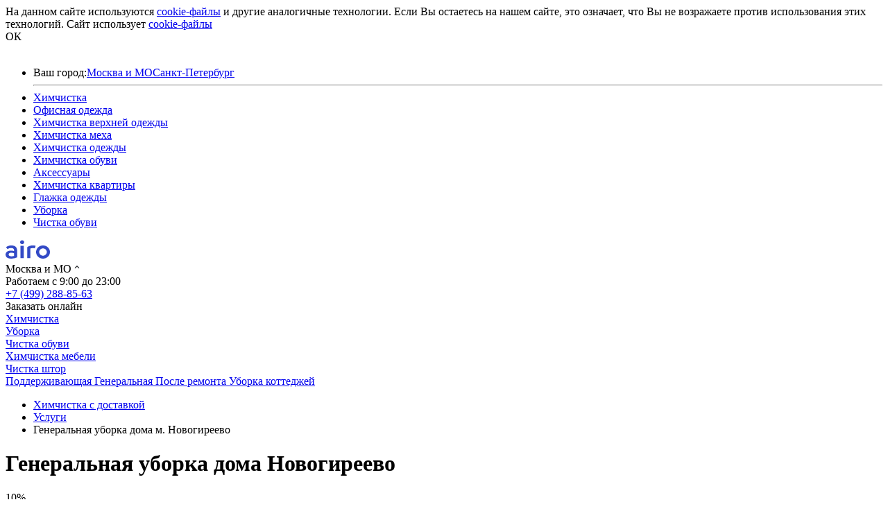

--- FILE ---
content_type: text/html; charset=UTF-8
request_url: https://airo.ru/services/generalnaja-uborka-doma-novogireevo
body_size: 12188
content:
<!DOCTYPE html><html lang="ru-RU" data-env="prod"><head><meta charset="UTF-8"><title>Генеральная уборка дома м. Новогиреево — «Айро»</title><meta name="csrf-param" content="_csrf"><meta name="csrf-token" content="Gf2ybO2kqcEuVgu5nN36do3p-hRVtZMJOmWf6Vn5B_g0scILvu7mr2dlYv_98M4zoIGlQxfdvnlXV9STLoN-kA=="><meta name="viewport" content="width=device-width, initial-scale=1.0, minimum-scale=1.0, maximum-scale=1.0, user-scalable=no"><link rel="icon" type="image/x-icon" href='/favicon.ico'><link rel="mask-icon" href="/safari-pinned-tab.svg" color="#5bbad5"><link rel="apple-touch-icon" sizes="57x57" href="/apple-icon-57x57.png"><link rel="apple-touch-icon" sizes="60x60" href="/apple-icon-60x60.png"><link rel="apple-touch-icon" sizes="72x72" href="/apple-icon-72x72.png"><link rel="apple-touch-icon" sizes="76x76" href="/apple-icon-76x76.png"><link rel="apple-touch-icon" sizes="114x114" href="/apple-icon-114x114.png"><link rel="apple-touch-icon" sizes="120x120" href="/apple-icon-120x120.png"><link rel="apple-touch-icon" sizes="144x144" href="/apple-icon-144x144.png"><link rel="apple-touch-icon" sizes="152x152" href="/apple-icon-152x152.png"><link rel="apple-touch-icon" sizes="180x180" href="/apple-icon-180x180.png"><link rel="icon" type="image/png" sizes="192x192" href="/android-icon-192x192.png"><link rel="icon" type="image/png" sizes="32x32" href="/favicon-32x32.png"><link rel="icon" type="image/png" sizes="96x96" href="/favicon-96x96.png"><link rel="icon" type="image/png" sizes="16x16" href="/favicon-16x16.png"><link rel="manifest" href="/manifest.json"><meta name="msapplication-TileColor" content="#ffffff"><meta name="msapplication-TileImage" content="/ms-icon-144x144.png"><meta name="theme-color" content="#ffffff"><link rel="profile" href="http://gmpg.org/xfn/11"><link rel="pingback" href="https://getairo.ru/xmlrpc.php"><meta property="og:site_name" content="AIRO" /><meta property="og:locale" content="ru_ru" /><meta property="og:type" content="website" /><meta property="og:title" content="Генеральная уборка дома м. Новогиреево — «Айро»" /><meta property="og:description" content="Заберем грязные вещи, бережно отчистим за 48 часов и бесплатно доставим. Чистим одежду, белье, шторы, ковры и многое другое." /><meta property="og:url" content="https://airo.ru" /><meta name="og:image" content="https://airo.ru/images/banners/small-im2018_3.png"><meta property="og:image:width" content="300" /><meta property="og:image:height" content="300" /><meta property="og:image" content="https://airo.ru/images/banners/small-im2018_3.png" /><meta property="og:image:width" content="600" /><meta property="og:image:height" content="314" /><meta name="og:image" content="https://airo.ru/images/banners/small-im2018_3.png"><meta property="og:image:width" content="300" /><meta property="og:image:height" content="300" /><meta name="twitter:image:src" content="https://airo.ru/images/banners/small-im2018_3.png"><meta property="og:image:width" content="600" /><meta property="og:image:height" content="610" /><script src="https://www.gstatic.com/firebasejs/4.13.0/firebase.js"></script><script>
  // Initialize Firebase
  var config = {
    apiKey: "AIzaSyAAY0YRBllKBxVJyvocr8pTYGhs08l45ts",
    authDomain: "airo-1301.firebaseapp.com",
    databaseURL: "https://airo-1301.firebaseio.com",
    projectId: "airo-1301",
    storageBucket: "airo-1301.appspot.com",
    messagingSenderId: "237311029559"
  };
  firebase.initializeApp(config);
</script><!-- Yandex.Metrika counter --><script type="text/javascript">
    (function(m, e, t, r, i, k, a) {
        m[i] = m[i] || function() {
            (m[i].a = m[i].a || []).push(arguments)
        };
        m[i].l = 1 * new Date();
        for (var j = 0; j < document.scripts.length; j++) {
            if (document.scripts[j].src === r) {
                return;
            }
        }
        k = e.createElement(t), a = e.getElementsByTagName(t)[0], k.async = 1, k.src = r, a.parentNode.insertBefore(k, a)
    })
    (window, document, "script", "https://mc.yandex.ru/metrika/tag.js", "ym");

    ym(28825345, "init", {
        clickmap: true,
        trackLinks: true,
        accurateTrackBounce: true,
        webvisor: true,
        trackHash: true
    });
</script><noscript><div><img src="https://mc.yandex.ru/watch/28825345" style="position:absolute; left:-9999px;" alt="" /></div></noscript><!-- /Yandex.Metrika counter --><link rel="preload" as="font" type="font/woff2" href="/fonts/AeonikPro/AeonikPro-Medium.otf" crossorigin /><link rel="preload" as="font" type="font/woff2" href="/fonts/AeonikPro/AeonikPro-Bold.otf" crossorigin /><link rel="preload" as="font" type="font/woff2" href="/fonts/AeonikPro/AeonikPro-Black.otf" crossorigin /><link rel="preload" as="font" type="font/woff2" href="/fonts/AeonikPro/AeonikPro-Regular.otf" crossorigin /><meta name="description" content="Ищете, кто сделает генеральную уборку дома м. Новогиреево? «Айро» — это качество. Используем только безопасные профессиональные средства от мировых производителей. Большой выбор дополнительных опций: глажка белья, доставка ключей, мойка окон и многое другое">
<meta name="keywords" content="генеральная уборка дома м. Новогиреево цена">
<link href="/css/site/widgets/cookie-accept.css?v=1768568455" rel="stylesheet">
<link href="/assets/c48c9f07/css/bootstrap.min.css?v=1768568233" rel="stylesheet">
<link href="/css/site/header/v4.css?v=1768568484" rel="stylesheet">
<link href="/assets/31c2dcb3/themes/smoothness/jquery-ui.css?v=1768568223" rel="stylesheet">
<link href="/css/site/v2/cleaningSeoPages.css?v=1768568504" rel="stylesheet">
<link href="/css/all.min.css?v=1768568455" rel="stylesheet">
<script>    //<!-- Google Tag Manager -->
    (function(w,d,s,l,i){w[l]=w[l]||[];w[l].push({'gtm.start':
    new Date().getTime(),event:'gtm.js'});var f=d.getElementsByTagName(s)[0],
    j=d.createElement(s),dl=l!='dataLayer'?'&l='+l:'';j.async=true;j.src=
    'https://www.googletagmanager.com/gtm.js?id='+i+dl;f.parentNode.insertBefore(j,f);
    })(window,document,'script','dataLayer','GTM-PMM6VPN');
    //<!-- End Google Tag Manager --></script></head><body class="cleaning-landing-body"><script>            // Устанавливает uid в cookie при передаче в запросе
            function handleAdmitadUid(lifeTime) {
                var aid = (/admitad_uid=([^&]+)/.exec(location.search) || [])[1];
                if (!aid) {
                    return;
                }
            
                var expiresDate = new Date((lifeTime || 90 * 60 * 60 * 24 * 1000) + +new Date);
                var cookieString = '_aid=' + aid + '; path=/; expires=' + expiresDate + ';';
                document.cookie = cookieString;
                document.cookie = cookieString + '; domain=.' + location.host;
            }
            
            handleAdmitadUid(90 * 60 * 60 * 24 * 1000);
            
            // используйте при формировании запроса
            function getAdmitadUid() {
                return (document.cookie.match(/_aid=([^;]+)/) || [])[1];
            }
            // Устанавливает click_id в cookie при передаче в запросе
            function handleCityAdsUid(lifeTime = 30 * 60 * 60 * 24 * 1000) {
                var cid = (/click_id=([^&]+)/.exec(location.search) || [])[1];
                if (!cid) {
                    return;
                }
            
                var expiresDate = new Date(lifeTime + +new Date);
                var cookieString = '_cid=' + cid + '; path=/; expires=' + expiresDate + ';';
                document.cookie = cookieString;
                document.cookie = cookieString + '; domain=.' + location.host;
            }
            
            handleCityAdsUid();

            const inlineScript = document.createElement("script");
                inlineScript.id = "xcntmyAsync";
                inlineScript.type = "text/javascript";
                inlineScript.innerHTML = `
                (function(d){
                    var xscr = d.createElement( 'script' );
                    xscr.async = 1;
                    xscr.src = '//x.cnt.my/async/track/?r=' + Math.random();
                    var x = d.getElementById( 'xcntmyAsync' );
                    x.parentNode.insertBefore( xscr, x ); })(document);
            `;

            document.body.appendChild(inlineScript)</script><div class="cookie-accept-block" id="cookie-accept-block"><div class="width-container"><div class="text-block"><span class="desktop">
                    На данном сайте используются <a href="https://airo.ru/uploads/documents/pravila-ispolzovaniya-faylov-cookie/pravila-ispolzovaniya-faylov-cookie.pdf" target="_blank">cookie-файлы</a> и другие аналогичные технологии.
                    Если Вы остаетесь на нашем сайте, это означает, что Вы не возражаете
                    против использования этих технологий.
                </span><span class="mobile">
                    Сайт использует <a href="https://airo.ru/uploads/documents/pravila-ispolzovaniya-faylov-cookie/pravila-ispolzovaniya-faylov-cookie.pdf" target="_blank">cookie-файлы</a></span></div><div class="ok-btn js-agree-cookie-btn desktop">
                ОК
            </div><img src="/images/site/cookie-accept/x.png" width=13 height=13 alt="close" class="mobile js-agree-cookie-btn"></div></div><div class="cleaning seo-page-content"><!-- Google Tag Manager (noscript) --><noscript><iframe src="https://www.googletagmanager.com/ns.html?id=GTM-PMM6VPN"
                      height="0" width="0" style="display:none;visibility:hidden"></iframe></noscript><!-- End Google Tag Manager (noscript) --><header class="v4 cleaning-general" ><div class="container with-navigation cleaning with-breadcrumbs"><div class="menu-container"><div class="mobile-header" data-role="mobile-header"><div class="left-side"><div class="burger-menu-block js-burger-menu-container"><div class="menu-btn burger js-toggle-menu-btn"></div><div class="header-burger-menu js-burger-menu not-shown"><ul class="burger-menu-list"><li><div class="city-select"><span>Ваш город:</span><a href="https://airo.ru/services/generalnaja-uborka-doma-novogireevo" class="city-variant current">Москва и МО</a><a href="https://spb.airo.ru/services/generalnaja-uborka-doma-novogireevo" class="city-variant ">Санкт-Петербург</a></div></li><hr><li><a href="/services/himchistka">Химчистка</a></li><li><a href="/services/ofisnaya-odezhda">Офисная одежда</a></li><li><a href="/services/himchistka-verhney-odezhdy">Химчистка верхней одежды</a></li><li><a href="/services/himchistka-meha">Химчистка меха</a></li><li><a href="/services/himchistka-odezhdy">Химчистка одежды</a></li><li><a href="/services/himchistka-obuvi">Химчистка обуви</a></li><li><a href="/services/aksessuary">Аксессуары</a></li><li><a href="/services/himchistka-kvartiry">Химчистка квартиры</a></li><li><a href="/services/glazhka-odezhdy">Глажка одежды</a></li><li><a href="/services/uborka-kvartiry">Уборка</a></li><li><a href="/services/remont-obuvi">Чистка обуви</a></li></ul></div></div></div><div class="right-side"><a class="menu-btn phone" href="tel:+74992888563"></a><span class="menu-btn cart-icon js-menu-go-to-cleaning-order-btn"><span class="cart-items-qty" style="display:none;">0</span></span></div><a href="/" class="home-link" title="на главную"></a></div><div class="info-row"><div class="left-side"><div class="logo-container"><a href="/"><img src="/images/header/v4/airo-logo-darkblue.svg" alt="airo logo" width="64"></a></div><div class="city-select-container"><div class="location-block"><span class="current-city-span noselect" data-role="change-city-button"><span data-role="current-city-name"
                data-is-current-city-defined="1"
                data-current-city-id="1"
                >Москва и МО</span><img src="/images/header/v3/arrow-black.svg" width="16" alt="pick-city-arrow" class="pick-city-arrow"></span><div class="pick-city-popup" data-role="pick-city-popup" style="display: none;"><a href="https://airo.ru/services/generalnaja-uborka-doma-novogireevo" class="pick-city-variant current">Москва и МО</a><a href="https://spb.airo.ru/services/generalnaja-uborka-doma-novogireevo" class="pick-city-variant ">Санкт-Петербург</a></div></div></div><div class="city-select-container"><div class="burger-menu-block js-burger-menu-container"><div class="menu-btn burger js-toggle-menu-btn"></div></div></div></div><div class="right-side"><div class="work-time-container">
                Работаем с 9:00 до 23:00            </div><a class="phone-container tel airo-phone" href="tel:+74992888563">+7 (499) 288-85-63</a><span class="go-to-order-btn-container js-menu-go-to-cleaning-order-btn"><div class="go-to-order-btn"><span class="cart-icon"></span><span class="cart-btn-text">Заказать онлайн</span></div></span></div></div><div class="navigation-row" data-role="desktop-header" id="scrollable-nav-container"><div class="navigation-items-container js-navigation-items-container"><a class="navigation-item-container " href="/"><div class="navigation-item-content">
                            Химчистка                        </div></a><a class="navigation-item-container active" href="/clean/regular"><div class="navigation-item-content">
                            Уборка                        </div></a><a class="navigation-item-container " href="/obuv"><div class="navigation-item-content">
                            Чистка обуви                        </div></a><a class="navigation-item-container " href="/mebel"><div class="navigation-item-content">
                            Химчистка мебели                        </div></a><a class="navigation-item-container " href="/services/home/shtory"><div class="navigation-item-content">
                            Чистка штор                        </div></a></div></div><div class="sublinks-navigation-row js-subnavigation-items-container" id="scrollable-sub-nav-container"><a class="sublink-container " href="https://airo.ru/clean/regular">
                    Поддерживающая                </a><a class="sublink-container active" href="https://airo.ru/clean/general">
                    Генеральная                </a><a class="sublink-container " href="https://airo.ru/clean/repair">
                    После ремонта                </a><a class="sublink-container " href="https://airo.ru/clean/cottage">
                    Уборка коттеджей                </a></div></div><div class="breadcrumbs-container"><ul class="breadcrumbs" itemscope itemtype="http://schema.org/BreadcrumbList"><li itemprop="itemListElement" itemscope itemtype="http://schema.org/ListItem"><a href="/" itemprop="item" itemscope="" itemtype="http://schema.org/Thing"><span itemprop="name">Химчистка с доставкой</span></a><meta itemprop="position" content="1"></li><li itemprop="itemListElement" itemscope itemtype="http://schema.org/ListItem"><a href="https://airo.ru/services" itemprop="item" itemscope="" itemtype="http://schema.org/Thing"><span itemprop="name">Услуги</span></a><meta itemprop="position" content="2"></li><li class="active" itemprop="itemListElement" itemscope itemtype="http://schema.org/ListItem"><span itemprop="item"><span itemprop="name">Генеральная уборка дома м. Новогиреево</span></span><meta itemprop="position" content="3"></li></ul></div><div class="header-title-and-lead-container after-breadcrumbs"><div class="header-title-container"><div class="header-title"><h1 class="site-title">Генеральная уборка дома Новогиреево</h1></div></div></div><div class="service-block-container cleaning js-cleaning-order-preset"><div class="service-block"><div class="service-picker-container"><div class="service-picker bordered skeleton skeleton-loading"></div></div><div class="service-picker-container"><div class="service-picker bordered skeleton skeleton-loading"></div></div><div class="order-button-container"><div class="go-to-order-btn white noselect skeleton skeleton-loading"></div></div></div></div></div></header><section class="cleaning-benefits onsite-discount"><div class="container-no-bootstrap"><div class="percent-block"><div class="percent-qty">
                10%
            </div><div class="percent-description">
                химчистка мебели с&nbsp;выгодой
            </div></div><div class="offer-block"><div class="offer-description">
                Закажите генеральную уборку и&nbsp;получите <span class="text-orange">скидку 10% на&nbsp;химчистку мебели</span></div></div></div></section><section class="our-working-way gray"><div class="container"><div class="items-container"><div class="item-container"><div class="title-label gray">
                            Опытные клинеры                        </div><div class="text-block">
                            Уборка проводится намного быстрее и эффективнее: сразу 2-3 клинера и бригадир наводят чистоту у вас дома.                        </div></div><div class="item-container"><div class="title-label green">
                            Все с собой                        </div><div class="text-block">
                            Клинеры привозят с собой не только необходимый моющий инвентарь, но и пылесос, стремянку и парогенератор.                        </div></div><div class="item-container"><div class="title-label purple">
                            Особые поручения                        </div><div class="text-block">
                            В рамках генеральной уборки клинеры наводят чистоту даже в самых труднодоступных местах и уделяют особое внимание мелочам.                        </div></div></div></div></section><section class="cleaning-includes white js-cleaning-includes"></section><section class="our-cleaners gray bottom-bordered"><div class="container full-width"><div class="title-with-slider-controls"><h2>Наши клинеры</h2><div class="slider-controls-container hidden-xs"><div class="slider-controls"><div class="move-btn left js-airo-slider-btn" data-target="cleaners-plates" data-direction="left"></div><div class="move-btn right active js-airo-slider-btn" data-target="cleaners-plates" data-direction="right"></div></div></div></div><div class="cleaners-container"><div class="cleaners-plates" data-slider-id="cleaners-plates" data-current-position="3"><div class="cleaner-plate" style="background-image: url(/images/cleaning/cleaners/01.png)" ><div class="rating-block">
                            5 <span class="faded">/ 5</span></div><div class="name-block">
                            Мария                        </div></div><div class="cleaner-plate" style="background-image: url(/images/cleaning/cleaners/02.png)" ><div class="rating-block">
                            4.7 <span class="faded">/ 5</span></div><div class="name-block">
                            Наталья                        </div></div><div class="cleaner-plate" style="background-image: url(/images/cleaning/cleaners/03.png)" ><div class="rating-block">
                            4.8 <span class="faded">/ 5</span></div><div class="name-block">
                            Элнур                        </div></div><div class="cleaner-plate" style="background-image: url(/images/cleaning/cleaners/04.png)" ><div class="rating-block">
                            4.9 <span class="faded">/ 5</span></div><div class="name-block">
                            Елена                        </div></div></div></div></div></section><section class="cleaning-reviews gray js-atarget" data-scroll-to-anchor="reviews"><div class="container full-width"><div class="title-with-slider-controls"><h2>Средняя оценка за&nbsp;уборку - 4,8</h2><div class="slider-controls-container"><div class="slider-controls hidden-sm hidden-xs"><div class="move-btn left js-airo-slider-btn" data-target="reviews-plates" data-direction="left"></div><div class="move-btn right active js-airo-slider-btn" data-target="reviews-plates" data-direction="right"></div></div></div></div><div class="reviews-container"><div class="reviews-plates" data-slider-id="reviews-plates" data-current-position="3"><div class="review-plate"><div class="review-text">
                            И сервисом и клинером Надеждой остался полностью доволен! Так держать!                        </div><div class="bottom-block"><div class="cell"><div class="title">
                                    Клиент
                                </div><div class="text">
                                    Алексей                                </div></div><div class="cell"><div class="title">
                                    Убиралась
                                </div><div class="text">
                                    Надежда
                                </div></div><div class="cell"><div class="title">
                                    Оценка
                                </div><div class="text">
                                    5                                </div></div></div></div><div class="review-plate"><div class="review-text">
                            Спасибо! Все очень аккуратно!                        </div><div class="bottom-block"><div class="cell"><div class="title">
                                    Клиент
                                </div><div class="text">
                                    Галина                                </div></div><div class="cell"><div class="title">
                                    Убиралась
                                </div><div class="text">
                                    Кристина
                                </div></div><div class="cell"><div class="title">
                                    Оценка
                                </div><div class="text">
                                    5                                </div></div></div></div><div class="review-plate"><div class="review-text">
                            Очень хорошо убрались. Благодарю                        </div><div class="bottom-block"><div class="cell"><div class="title">
                                    Клиент
                                </div><div class="text">
                                    Никита                                </div></div><div class="cell"><div class="title">
                                    Убиралась
                                </div><div class="text">
                                    Айнур
                                </div></div><div class="cell"><div class="title">
                                    Оценка
                                </div><div class="text">
                                    5                                </div></div></div></div><div class="review-plate"><div class="review-text">
                            Уборка заняла около 4 часов, когда все предыдущие разы укладывались спокойно в 3                        </div><div class="bottom-block"><div class="cell"><div class="title">
                                    Клиент
                                </div><div class="text">
                                    Анастасия                                </div></div><div class="cell"><div class="title">
                                    Убиралась
                                </div><div class="text">
                                    Татьяна
                                </div></div><div class="cell"><div class="title">
                                    Оценка
                                </div><div class="text">
                                    4                                </div></div></div></div><div class="review-plate"><div class="review-text">
                            Огромное спасибо! Баяме приятная и аккуратная женщина, все сверкает, все понравилось                        </div><div class="bottom-block"><div class="cell"><div class="title">
                                    Клиент
                                </div><div class="text">
                                    Маргарита                                </div></div><div class="cell"><div class="title">
                                    Убиралась
                                </div><div class="text">
                                    Баяма
                                </div></div><div class="cell"><div class="title">
                                    Оценка
                                </div><div class="text">
                                    5                                </div></div></div></div><div class="review-plate"><div class="review-text">
                            Огромное спасибо за качественную уборку!! Навели дома идеальную чистоту, я в восторге от проделанной работы! Спасибо большое 😊                        </div><div class="bottom-block"><div class="cell"><div class="title">
                                    Клиент
                                </div><div class="text">
                                    Валерия                                </div></div><div class="cell"><div class="title">
                                    Убиралась
                                </div><div class="text">
                                    Евгения
                                </div></div><div class="cell"><div class="title">
                                    Оценка
                                </div><div class="text">
                                    5                                </div></div></div></div><div class="review-plate"><div class="review-text">
                            Спасибо все хорошо,нет предела совершенству.Обратимся еще.                        </div><div class="bottom-block"><div class="cell"><div class="title">
                                    Клиент
                                </div><div class="text">
                                    Елена                                </div></div><div class="cell"><div class="title">
                                    Убиралась
                                </div><div class="text">
                                    Юлия
                                </div></div><div class="cell"><div class="title">
                                    Оценка
                                </div><div class="text">
                                    4                                </div></div></div></div><div class="review-plate"><div class="review-text">
                            Запишите клинера в мои любимые                        </div><div class="bottom-block"><div class="cell"><div class="title">
                                    Клиент
                                </div><div class="text">
                                    Елена                                </div></div><div class="cell"><div class="title">
                                    Убиралась
                                </div><div class="text">
                                    Айжамал
                                </div></div><div class="cell"><div class="title">
                                    Оценка
                                </div><div class="text">
                                    5                                </div></div></div></div><div class="review-plate"><div class="review-text">
                            Наталья очень профессиональна. Внимательна к деталям. Чисто. Ответственный Выдайте ей премию👌                        </div><div class="bottom-block"><div class="cell"><div class="title">
                                    Клиент
                                </div><div class="text">
                                    Анастасия                                </div></div><div class="cell"><div class="title">
                                    Убиралась
                                </div><div class="text">
                                    Наталья
                                </div></div><div class="cell"><div class="title">
                                    Оценка
                                </div><div class="text">
                                    5                                </div></div></div></div><div class="review-plate"><div class="review-text">
                            Очень довольны, уборка выполнена качественно, работница супервежливая.                        </div><div class="bottom-block"><div class="cell"><div class="title">
                                    Клиент
                                </div><div class="text">
                                    Иван                                </div></div><div class="cell"><div class="title">
                                    Убиралась
                                </div><div class="text">
                                    Чынаркан
                                </div></div><div class="cell"><div class="title">
                                    Оценка
                                </div><div class="text">
                                    5                                </div></div></div></div><div class="review-plate"><div class="review-text">
                            Очень быстро и чисто, приветливый персонал!!!                        </div><div class="bottom-block"><div class="cell"><div class="title">
                                    Клиент
                                </div><div class="text">
                                    Вероника                                </div></div><div class="cell"><div class="title">
                                    Убиралась
                                </div><div class="text">
                                    Альфия
                                </div></div><div class="cell"><div class="title">
                                    Оценка
                                </div><div class="text">
                                    5                                </div></div></div></div></div></div></div></section><section class="linked-pages v2 gray "><div class="container"><h2>Другие станции</h2><div class="linked-pages-list"><a
                    class="linked-pages-list-item"
                    title="Генеральная уборка дома м. Перово — «Айро»"
                    href="https://airo.ru/services/generalnaja-uborka-doma-perovo"
                    >Генеральная уборка дома Перово</a><a
                    class="linked-pages-list-item"
                    title="Генеральная уборка дома м. Шоссе Энтузиастов — «Айро»"
                    href="https://airo.ru/services/generalnaja-uborka-doma-shosse-entuziastov"
                    >Генеральная уборка дома Шоссе Энтузиастов</a><a
                    class="linked-pages-list-item"
                    title="Генеральная уборка дома м. Авиамоторная — «Айро»"
                    href="https://airo.ru/services/generalnaja-uborka-doma-aviamotornaya"
                    >Генеральная уборка дома Авиамоторная</a><a
                    class="linked-pages-list-item"
                    title="Генеральная уборка дома м. Площадь Ильича — «Айро»"
                    href="https://airo.ru/services/generalnaja-uborka-doma-ploschad-ilicha"
                    >Генеральная уборка дома Площадь Ильича</a><a
                    class="linked-pages-list-item"
                    title="Генеральная уборка дома м. Марксистская — «Айро»"
                    href="https://airo.ru/services/generalnaja-uborka-doma-marksistskaya"
                    >Генеральная уборка дома Марксистская</a><a
                    class="linked-pages-list-item"
                    title="Генеральная уборка дома м. Волхонка — «Айро»"
                    href="https://airo.ru/services/generalnaja-uborka-doma-volhonka"
                    >Генеральная уборка дома Волхонка</a><a
                    class="linked-pages-list-item"
                    title="Генеральная уборка дома м. Плющиха — «Айро»"
                    href="https://airo.ru/services/generalnaja-uborka-doma-plyuschiha"
                    >Генеральная уборка дома Плющиха</a><a
                    class="linked-pages-list-item"
                    title="Генеральная уборка дома м. Дорогомиловская — «Айро»"
                    href="https://airo.ru/services/generalnaja-uborka-doma-dorogomilovskaya"
                    >Генеральная уборка дома Дорогомиловская</a><a
                    class="linked-pages-list-item"
                    title="Генеральная уборка дома м. Деловой центр — «Айро»"
                    href="https://airo.ru/services/generalnaja-uborka-doma-delovoy-tsentr"
                    >Генеральная уборка дома Деловой центр</a><a
                    class="linked-pages-list-item"
                    title="Генеральная уборка дома м. Минская — «Айро»"
                    href="https://airo.ru/services/generalnaja-uborka-doma-minskaya"
                    >Генеральная уборка дома Минская</a></div></div></section><section class="airo-app white hidden-sm hidden-xs default-variant js-atarget" data-scroll-to-anchor="convenient-app" ><div class="container"><h2>Airo в вашем телефоне</h2><div class="stores-container"><a class="store-item js-app-link" href="https://itunes.apple.com/ru/app/airo/id1312852936"><img src="/images/landing/mebel/our-app/appStore.svg" width="216" alt="appstore link"></a><a class="store-item js-app-link" href="https://play.google.com/store/apps/details?id=com.airoclient"><img src="/images/landing/mebel/our-app/GooglePlay.svg" width="216" alt="google play link"></a><img class="store-item" src="/images/landing/mebel/our-app/qrcode.png" alt="qrcode airo.ru"></div><div class="items-container"><div class="item-container"><div class="title-label blue">
                    Оформление
                </div><div class="text-block">
                    Сделайте заказ всего за пару нажатий
                </div></div><div class="item-container"><div class="title-label yellow">
                    Отслеживание
                </div><div class="text-block">
                    Отслеживайте и управляйте своим заказом
                </div></div><div class="item-container"><div class="title-label red">
                    Бонусы
                </div><div class="text-block">
                    Приглашайте друзей и получайте бонусы
                </div></div></div><div class="phone-image"><img loading="lazy" src="/images/landing/phone-with-app-2.png" width="659" alt="телефон с нашим приложением"></div></div></section><section class="faq-v2  js-atarget" data-scroll-to-anchor="chastie-voprosi"><div class="container"><div class="left-part"><h2>Частые вопросы</h2><div class="ask-question-btn-container hidden-sm hidden-xs" data-toggle="modal" data-target="#ask-question-modal"><div class="text">
                    Задать свой вопрос
                </div><div class="arrow-circle"></div></div></div><div class="right-part"><div class="faq-item js-faq-item  " ><div class="question js-hide" data-hidden-content="Кто ваши клинеры?"></div><div class="answer"><div class="text js-hide" data-hidden-content="Мы очень ответственно подходим к отбору исполнителей. Каждый клинер проходит качественное обучение, после которого сдает внутреннее тестирование и только после этого допускается на первую уборку под строгим контролем своего наставника."></div></div><div class="arrow-block"><img src="/images/landing/cleaning/faq-arrow.svg"></div></div><div class="faq-item js-faq-item  " ><div class="question js-hide" data-hidden-content="С каким инвентарем приезжают клинеры?"></div><div class="answer"><div class="text js-hide" data-hidden-content="Зависит от типа уборки.
            <br><br>1. При поддерживающей уборке клинер привозит с собой необходимый моющий инвентарь - протирочный материал, профессиональные моющие средства, ведро, швабру, принадлежности для мойки зеркал и окон. Все, что нужно от клиента, - это пылесос и стремянка (при необходимости). При отсутствии пылесоса наш клинер успешно уберет и без него.
            <br><br>2. При генеральной уборке квартир и коттеджей бригада клинеров привозит с собой весь необходимый инвентарь для уборки, профессиональные моющие средства, парогенератор, пылесос и стремянку.
            <br><br>3. При уборке после ремонта бригада клинеров привозит с собой весь необходимый инвентарь для уборки, профессиональные моющие средства для удаления послестроительных загрязнений, парогенератор, пылесос и стремянку.
            "></div></div><div class="arrow-block"><img src="/images/landing/cleaning/faq-arrow.svg"></div></div><div class="faq-item js-faq-item  " ><div class="question js-hide" data-hidden-content="Какие средства вы используете?"></div><div class="answer"><div class="text js-hide" data-hidden-content="Мы используем профессиональные чистящие средства компании Grass и Effect. Продукция не повреждает очищаемые поверхности и не вызывает аллергии."></div></div><div class="arrow-block"><img src="/images/landing/cleaning/faq-arrow.svg"></div></div><div class="faq-item js-faq-item  " ><div class="question js-hide" data-hidden-content="Как связаться с клинером?"></div><div class="answer"><div class="text js-hide" data-hidden-content="После того как на ваш заказ будет назначен клинер, номер для связи появится в мобильном приложении на странице вашего заказа."></div></div><div class="arrow-block"><img src="/images/landing/cleaning/faq-arrow.svg"></div></div><div class="faq-item js-faq-item hidden " data-default-hidden><div class="question js-hide" data-hidden-content="Нужно ли находиться дома во&nbsp;время уборки?"></div><div class="answer"><div class="text js-hide" data-hidden-content="Как вам удобно.
            <br><br>Если вы останетесь дома, то непосредственно перед уборкой сможете рассказать клинеру об особенностях квартиры и дать определенные указания.
            <br><br>Если находиться дома вы не планируете, мы предлагаем опцию «Забрать ключи»: наш клинер приедет за ключами по удобному для вас адресу за час до начала уборки. По окончании уборки отвезем ключи в указанное вами место (опция «Доставить ключи»).
            <br><br>Услуга доступна в рамках поддерживающей уборки и в пределах МКАД."></div></div><div class="arrow-block"><img src="/images/landing/cleaning/faq-arrow.svg"></div></div><div class="show-more-container"><div class="show-more-btn js-show-more-faqs-btn">
                        Показать еще 1 вопрос                    </div><div class="show-more-btn hidden js-show-less-faqs-btn">
                        Скрыть
                    </div></div></div></div></section><div class="modal fade ask-question-modal" id="ask-question-modal" tabindex="-1" role="dialog" aria-hidden="true"><div class="modal-dialog" role="document"><div class="modal-content"><div class="modal-body"><button type="button" class="close" data-dismiss="modal" aria-label="Close"><span aria-hidden="true">&times;</span></button><div class="title">Напишите нам </div><a href="https://t.me/AiroRuChatBot" target="_blank" class="messenger-btn telegram"><span>Написать в Telegram</span></a><div class="explain">
                    Если у вас возникли вопросы по заказу, вы также можете позвонить в&nbsp;наш&nbsp;call-центр по&nbsp;номеру
                    <a href="tel:+74992888563" class="phone tel airo-phone">+7 (499) 288-85-63</a> с 8:00 до 23:00
                </div></div></div></div></div></div><footer class="v3"><div class="container"><div class="upper-block"><div class="upper-block-item logo-container"><img src="/images/header/v4/airo-logo-darkblue.svg" alt="airo logo" width="110"></div><div class="upper-block-item email-block"><div class="text">
                    info@getairo.ru
                </div></div><div class="upper-block-item phone-block"><div class="text"><a class="link tel airo-phone" href="tel:+74992888563">+7 (499) 288-85-63</a></div></div><div class="upper-block-item service-description-block"><div class="text service-description"></div></div><div class="upper-block-item messengers-block"><div class="text-small">
                    Пишите нам
                </div><div class="text"><a class="link js-social-media-link" target="_blank" href="https://t.me/AiroRuChatBot">
                        Telegram
                    </a></div></div><div class="upper-block-item socials-block"><div class="text-small">
                    Мы в соц. сетях:
                </div><div class="text"><a class="link js-social-media-link" target="_blank" href="https://t.me/airoru">
                        Telegram
                    </a><a class="link js-social-media-link" target="_blank" href="https://dzen.ru/airo">
                        Дзен
                    </a><a class="link js-social-media-link" target="_blank" href="https://vk.com/getairo"><span class="hidden-xs hidden-sm">ВКонтакте</span><span class="hidden-md hidden-lg">VK</span></a></div></div></div><div class="lower-block"><div class="lower-block-item"><span>
                    ИНН 7703821839, ОГРН 5147746347634<br>
                    111033, город Москва, ул. Золоторожский вал, д. 32, стр. 2
                </span><span>
                    © ООО «Айро», 2014 — 2026                </span></div><div class="lower-block-item sk-container"><a class="sk" href="https://www.sk.ru" target="_blank"><img src="/images/skolkovo/sk_light.png"></a></div><div class="lower-block-item stores"><a class="store-item js-app-link" href="https://itunes.apple.com/ru/app/airo/id1312852936"><img src="/images/landing/mebel/our-app/appStore.svg" width="216" alt="appstore link"></a><a class="store-item js-app-link" href="https://play.google.com/store/apps/details?id=com.airoclient"><img src="/images/landing/stores/google-grayscale.svg" width="216" alt="google play link"></a><img class="store-item qrcode" src="/images/landing/mebel/our-app/qrcode.png" width="62" alt="qrcode airo.ru"></div></div></div></footer><div style="opacity:0; height:0px; position: fixed; bottom: -10px;">74951910933</div><div class="site-bottom"><div class="content-container"><div class="go-to-order-btn-container js-go-to-order-btn" data-service-category-id="3"><span>
                    Заказать уборку квартиры                </span><span class="img-arrow"><img src="/images/landing/arrow-up-white.svg" width="14" alt=""></span></div><div class="go-to-top-btn-container js-go-to-top-btn"></div></div></div><script src="/assets/c7b166ff/jquery.min.js?v=1768568237"></script>
<script src="/js/optimized/yii.min.js"></script>
<script src="/assets/c48c9f07/js/bootstrap.min.js?v=1768568233"></script>
<script src="/js/landing/newlandings-helper.js?v=1768568451"></script>
<script src="/assets/31c2dcb3/jquery-ui.js?v=1768568222"></script>
<script src="/js/cleaning-site-all.min.js?v=5305705353"></script>
<script>    $(function() {
        $(document).on('click', '.js-app-link', function() {
            if (typeof dataLayer !== 'undefined') {
                dataLayer.push({
                    'event': 'mob_app_click'
                });
            }
            if (typeof ym !== 'undefined') {
                ym(28825345,'reachGoal','mob_app_click');
            }
        });

    });
    $(function() {
        $(document).on('click', '.js-social-media-link', function() {
            if (typeof dataLayer !== 'undefined') {
                dataLayer.push({
                    'event': 'social_media_click'
                });
            }
            if (typeof ym !== 'undefined') {
                ym(28825345,'reachGoal','social_media_click');
            }
        });

        $(document).on('click', '.js-app-link', function() {
            if (typeof dataLayer !== 'undefined') {
                dataLayer.push({
                    'event': 'mob_app_click'
                });
            }
            if (typeof ym !== 'undefined') {
                ym(28825345,'reachGoal','mob_app_click');
            }
        });

    });</script>
<script>jQuery(function ($) {
$(function() {
    var mobileHeader = $('[data-role="mobile-header"]');
    var desktopHeader = $('[data-role="desktop-header"]');
    var isMobile = $('body').width() < 769;


    $(window).scroll(function() {
        var scrollTop = $(window).scrollTop();
        var width = $(window).width();

        if (width < 768) {

            if (scrollTop > 2) {
                $(mobileHeader).addClass('fixed');
            } else {
                $(mobileHeader).removeClass('fixed');
            }
        } else {
            if (scrollTop > 98) {
                $(desktopHeader).addClass('fixed');
            } else {
                $(desktopHeader).removeClass('fixed');
            }
        }

    });

    if (isMobile) {
        var activeNavItem = $('.js-navigation-items-container').find('.active');
        var scrollLeft = 0;
        var prevItem = null;
        if (activeNavItem.length > 0) {
            prevItem = $(activeNavItem).prev();
            if (prevItem.length > 0) {
                scrollLeft = $(prevItem).position().left;
            }
            document.getElementById('scrollable-nav-container').scrollLeft = scrollLeft;
        }

        var activeSubNavItem = $('.js-subnavigation-items-container').find('.active');
        scrollLeft = 0;
        prevItem = null;
        if (activeSubNavItem.length > 0) {
            prevItem = $(activeSubNavItem).prev();
            if (prevItem.length > 0) {
                scrollLeft = $(prevItem).position().left;
            }
            document.getElementById('scrollable-sub-nav-container').scrollLeft = scrollLeft;
        }

    }

    $('.js-toggle-menu-btn').on('click', function() {
        var self = this;
        $(self).toggleClass('opened')
        var burgerMenu = $(document).find('.js-burger-menu');
        if (burgerMenu) {
            $(burgerMenu).detach().appendTo($(self).parent())
            $(burgerMenu).toggleClass('not-shown');
        }
    });

    $(document).on('click', function(e) {
        var burgerMenu = $(document).find('.js-burger-menu');
        if (
            $(burgerMenu).hasClass('not-shown')
            || $(e.target).is('.js-toggle-menu-btn')
            || $(e.target).closest('.js-burger-menu-container').length > 0
        ) {
            return;
        }
        $('.js-toggle-menu-btn.opened').removeClass('opened');
        $(burgerMenu).addClass('not-shown');
    });

    $(window).scroll();

    $('.js-menu-go-to-cleaning-order-btn').on('click', function() {
        var categoryId = 3;
        csrfToken = $('meta[name=csrf-token]').attr('content');
        var form = document.createElement("form");
        form.setAttribute("method", 'post');
        form.setAttribute("action", '/clean/order');
        var input = document.createElement("input");
        input.setAttribute("type", "hidden");
        input.setAttribute("name", 'categoryId');
        input.setAttribute("value", categoryId);
        form.appendChild(input);
        var input = document.createElement("input");
        input.setAttribute("type", "hidden");
        input.setAttribute("name", '_csrf');
        input.setAttribute("value", csrfToken);
        form.appendChild(input);
        $(document.body).append(form);
        form.submit();
    });

});

    $(function () {
        $.ajax({
            type: 'POST',
            url: '/cleaning/site/landing/get-header-widget',
            data: {categoryId: 3},
            success: function(responseHtml) {
                $('.js-cleaning-order-preset').replaceWith(responseHtml);
            }
        });

    });
    $(function() {
        $.ajax({
            type: 'POST',
            url: '/cleaning/site/landing/get-cleaning-includes-block',
            data: {sublanding: "general", cityId: 1, categoryId: 3},
            success: function(responseHtml) {
                $('.js-cleaning-includes').replaceWith(responseHtml);
            }
        });
    });
    $(function() {

        $(".js-airo-slider-btn").on('click', function() {
            var self = this;

            if ($(self).hasClass('active') !== true) {
                return false;
            }

            var target = $('[data-slider-id=' + $(self).data("target") + ']');
            var direction = $(self).data("direction");
            var currentPosition = parseInt($(target).data("current-position"));
            var slidesQty = $(target).children().length;
            var parent = $(self).parent();
            var rightBtn = $(parent).find('.js-airo-slider-btn[data-direction="right"]');
            var leftBtn = $(parent).find('.js-airo-slider-btn[data-direction="left"]');

            rightBtn.addClass("active");
            leftBtn.addClass("active");

            var currTrans = $(target).css('-webkit-transform').split(/[()]/)[1];

            if (direction == "right") {
                var posx = parseInt(currTrans.split(',')[4]) - 420;
                currentPosition++;
            }

            if (direction == "left") {
                var posx = parseInt(currTrans.split(',')[4]) + 420;
                currentPosition--;
            }

            if (currentPosition == (slidesQty + 2)) {
                rightBtn.removeClass('active');
            }

            if (currentPosition <= 3) {
                leftBtn.removeClass('active');
            }

            target.css('transform', 'translateX(' + posx + 'px)');
            $(target).data("current-position", currentPosition);

        });

    });

        $(function() {
            $('.js-faq-item').on('click', function() {

                if ($(this).hasClass('opened')) {
                    $(this).removeClass('opened');
                } else {
                    $('.js-faq-item').removeClass('opened');
                    $(this).addClass('opened');
                }

            });

            $('.js-show-more-faqs-btn').on('click', function() {
                var self = $(this);
                $('.js-faq-item').removeClass('hidden');
                self.addClass('hidden');
                self.parent().find('.js-show-less-faqs-btn').removeClass('hidden');
            });

            $('.js-show-less-faqs-btn').on('click', function() {
                var self = $(this);
                $('.js-faq-item[data-default-hidden]').addClass('hidden');
                self.addClass('hidden');
                self.parent().find('.js-show-more-faqs-btn').removeClass('hidden');
            });
        });
    $(function() {

        $('.js-go-to-top-btn').on('click', function() {
            $('html, body').animate({ scrollTop: 0 }, 'medium');
        });

        $('.js-go-to-order-btn').on('click', function() {

            var categoryId = $(this).data('service-category-id');
            var csrfToken = $('meta[name=csrf-token]').attr('content');

            var form = document.createElement("form");
            form.setAttribute("method", 'post');
            form.setAttribute("action", '/clean/order');

            var input = document.createElement("input");
            input.setAttribute("type", "hidden");
            input.setAttribute("name", 'categoryId');
            input.setAttribute("value", categoryId);
            form.appendChild(input);
            var input = document.createElement("input");
            input.setAttribute("type", "hidden");
            input.setAttribute("name", '_csrf');
            input.setAttribute("value", csrfToken);
            form.appendChild(input);
            $(document.body).append(form);
            form.submit();
        });
    });
    (function(w,d,n,c){w.CalltouchDataObject=n;w[n]=function(){w[n]["callbacks"].push(arguments)};if(!w[n]["callbacks"]){w[n]["callbacks"]=[]}w[n]["loaded"]=false;if(typeof c!=="object"){c=[c]}w[n]["counters"]=c;for(var i=0;i<c.length;i+=1){p(c[i])}function p(cId){var a=d.getElementsByTagName("script")[0],s=d.createElement("script"),i=function(){a.parentNode.insertBefore(s,a)};s.type="text/javascript";s.async=true;s.src="https://mod.calltouch.ru/init.js?id="+cId;if(w.opera=="[object Opera]"){d.addEventListener("DOMContentLoaded",i,false)}else{i()}}})(window,document,"ct","4kvprknp");

    $(document).on('click', '.js-agree-cookie-btn', function() {
        $('#cookie-accept-block').remove();
        $.post('/site/set-cookie-agreement');
    });

});</script></body></html>

--- FILE ---
content_type: image/svg+xml
request_url: https://airo.ru/images/header/v4/airo-logo-darkblue.svg
body_size: 1267
content:
<svg width="64" height="27" viewBox="0 0 64 27" fill="none" xmlns="http://www.w3.org/2000/svg">
<path fill-rule="evenodd" clip-rule="evenodd" d="M64.0001 17.4727C64.0001 12.2106 59.5145 7.94534 53.9807 7.94534C48.4475 7.94534 43.9613 12.2106 43.9613 17.4721C43.9613 22.7347 48.4475 27 53.9807 27C59.5139 27 64.0001 22.7347 64.0001 17.4727ZM12.3484 22.5029C12.3489 22.6282 12.3494 22.7319 12.3496 22.8058H12.3503C12.3503 22.8931 12.3534 23.0865 12.3534 23.0865L12.1607 23.1371C10.4104 23.5978 8.64136 23.8399 6.84563 23.4533C5.83281 23.2358 4.98714 22.7643 4.63359 21.7181C4.18932 20.4052 4.79825 19.2211 6.1466 18.7838C7.3452 18.3954 8.57052 18.4688 9.7946 18.5941C10.5732 18.6736 11.3294 18.8573 12.0688 19.1103C12.1868 19.1506 12.3714 19.2108 12.3714 19.2108C12.3714 19.2108 12.3602 19.3945 12.3565 19.4921C12.3371 19.9694 12.3448 21.6915 12.3484 22.5029ZM16.6693 25.1637C16.6693 25.1637 16.6637 18.7862 16.6631 15.7743C16.6631 15.1298 16.6569 14.4866 16.5593 13.847C16.1629 11.2482 14.758 9.4191 12.1862 8.53617C9.8412 7.73093 7.45145 7.749 5.05798 8.34043C3.56858 8.70842 2.1904 9.31009 0.992423 10.2653L0.73953 10.4671L2.75895 13.2351C2.75895 13.2351 2.93479 13.1273 3.02613 13.0701C5.09588 11.78 7.34209 11.3241 9.74676 11.8625C10.9715 12.1366 11.8762 12.8237 12.2086 14.0885C12.3449 14.6066 12.3456 15.1269 12.3463 15.6839C12.3464 15.8249 12.3466 15.9683 12.349 16.1146C10.9752 15.6418 9.58955 15.4701 8.18217 15.434C6.35289 15.387 4.5758 15.6068 2.92734 16.441C-0.600742 18.2273 -0.519966 22.2379 0.973782 24.2886C1.87289 25.5227 3.15786 26.1647 4.61122 26.5369C6.35662 26.9832 8.13184 27.0133 9.91763 26.8549C12.1446 26.6579 14.297 26.1773 16.3537 25.3028C16.4755 25.251 16.6693 25.1637 16.6693 25.1637ZM21.8198 8.5175L21.4351 8.56207V26.1593C21.549 26.1731 21.6629 26.1865 21.7769 26.1996C23.1134 26.3526 24.4456 26.3713 25.7816 26.1996C25.9301 26.1803 26.1401 26.1514 26.1401 26.1514V8.55906L25.7816 8.5181C24.4657 8.36429 23.1356 8.36409 21.8198 8.5175ZM20.9455 3.26147C20.9157 4.79787 22.2305 6.04156 23.9119 6.0777H23.9113C25.5131 6.11203 26.8826 4.85147 26.9037 3.3235C26.9249 1.81361 25.5877 0.490416 23.9784 0.500052C22.2224 0.510893 20.9747 1.74073 20.9455 3.26147ZM31.6515 10.2352L31.3682 10.4412V26.1599L31.7348 26.2056C32.9681 26.3575 34.216 26.3599 35.4499 26.2129L35.8662 26.1623L35.86 12.3835C35.86 12.3835 36.4534 12.2299 36.9368 12.1076C38.5673 11.6963 40.2033 11.7174 41.8375 12.0703C41.9723 12.0998 42.1966 12.1438 42.1966 12.1438L43.3921 8.46029L43.0187 8.35971C41.1061 7.84476 39.1669 7.79477 37.2189 8.07061C35.1846 8.3585 33.3019 9.02943 31.6515 10.2352ZM53.9843 22.7164C56.9629 22.7164 59.4803 20.3747 59.4803 17.4861C59.4803 14.5975 56.9629 12.2559 53.9843 12.2559C51.0057 12.2559 48.4883 14.5975 48.4883 17.4861C48.4883 20.3747 51.0057 22.7164 53.9843 22.7164Z" fill="#334AC6"/>
</svg>


--- FILE ---
content_type: image/svg+xml
request_url: https://airo.ru/images/landing/cleaning/faq-arrow.svg
body_size: 121
content:
<svg width="16" height="16" viewBox="0 0 16 16" fill="none" xmlns="http://www.w3.org/2000/svg">
<path d="M14.6 14.6L1.40002 1.40002" stroke="#A5A5A5" stroke-width="2" stroke-linecap="round" stroke-linejoin="round"/>
<path d="M14.6 5.16931V14.6L5.17072 14.5986" stroke="#A5A5A5" stroke-width="2" stroke-linecap="round" stroke-linejoin="round"/>
</svg>


--- FILE ---
content_type: image/svg+xml
request_url: https://airo.ru/images/landing/mebel/our-app/appStore.svg
body_size: 6020
content:
<svg width="216" height="62" viewBox="0 0 216 62" fill="none" xmlns="http://www.w3.org/2000/svg">
<path d="M214.8 54.8498C214.8 58.1538 212.05 60.8302 208.649 60.8302H7.35887C3.95935 60.8302 1.19995 58.1538 1.19995 54.8498V7.15801C1.19995 3.85552 3.95935 1.1698 7.35887 1.1698H208.647C212.05 1.1698 214.798 3.85552 214.798 7.15801L214.8 54.8498Z" fill="white"/>
<path d="M208 1.24194C211.704 1.24194 214.718 4.16175 214.718 7.75V54.25C214.718 57.8383 211.704 60.7581 208 60.7581H8C4.296 60.7581 1.282 57.8383 1.282 54.25V7.75C1.282 4.16175 4.296 1.24194 8 1.24194H208ZM208 3.8147e-06H8C3.602 3.8147e-06 0 3.48944 0 7.75V54.25C0 58.5106 3.602 62 8 62H208C212.398 62 216 58.5106 216 54.25V7.75C216 3.48944 212.398 3.8147e-06 208 3.8147e-06Z" fill="#E7E4EB"/>
<path d="M48.2048 30.6652C48.1584 25.6696 52.4272 23.2392 52.6224 23.126C50.2048 19.7114 46.4576 19.2448 45.1408 19.2076C41.9936 18.8868 38.9408 21.032 37.3376 21.032C35.7024 21.032 33.2336 19.2386 30.5728 19.2913C27.1488 19.3425 23.9456 21.2629 22.1888 24.2451C18.5632 30.3258 21.2672 39.2615 24.7408 44.1765C26.4784 46.5837 28.5088 49.2714 31.1664 49.1768C33.7664 49.073 34.7376 47.571 37.8752 47.571C40.984 47.571 41.896 49.1768 44.6064 49.1164C47.3968 49.073 49.1536 46.6984 50.8304 44.2696C52.8384 41.5106 53.6448 38.7934 53.6768 38.6539C53.6112 38.6322 48.2576 36.6529 48.2048 30.6652Z" fill="#333037"/>
<path d="M43.0848 15.9743C44.4832 14.2802 45.44 11.9753 45.1744 9.63635C43.1504 9.72315 40.6192 10.9926 39.1616 12.6496C37.872 14.1097 36.72 16.5029 37.0176 18.7535C39.2912 18.9178 41.6256 17.6421 43.0848 15.9743Z" fill="#333037"/>
<path d="M78.48 15.5139C78.48 17.3383 77.9152 18.7116 76.7872 19.6338C75.7424 20.4848 74.2576 20.911 72.3344 20.911C71.3808 20.911 70.5648 20.8707 69.8816 20.7901V10.8221C70.7728 10.6826 71.7328 10.6113 72.7696 10.6113C74.6016 10.6113 75.9824 10.9972 76.9136 11.7691C77.9568 12.6418 78.48 13.8895 78.48 15.5139ZM76.712 15.5589C76.712 14.3762 76.3888 13.4695 75.7424 12.8371C75.096 12.2062 74.152 11.89 72.9088 11.89C72.3808 11.89 71.9312 11.9241 71.5584 11.9954V19.5734C71.7648 19.6044 72.1424 19.6183 72.6912 19.6183C73.9744 19.6183 74.9648 19.2727 75.6624 18.5814C76.36 17.8901 76.712 16.8826 76.712 15.5589Z" fill="#333037"/>
<path d="M87.8545 17.1074C87.8545 18.2311 87.5233 19.1518 86.8609 19.8741C86.1665 20.6166 85.2465 20.987 84.0977 20.987C82.9905 20.987 82.1089 20.6321 81.4513 19.9191C80.7953 19.2076 80.4673 18.3102 80.4673 17.2283C80.4673 16.0968 80.8049 15.1683 81.4833 14.4476C82.1617 13.7268 83.0737 13.3657 84.2225 13.3657C85.3297 13.3657 86.2193 13.7206 86.8929 14.4321C87.5329 15.1234 87.8545 16.0162 87.8545 17.1074ZM86.1153 17.1601C86.1153 16.4858 85.9649 15.9077 85.6657 15.4256C85.3137 14.8428 84.8129 14.5514 84.1617 14.5514C83.4881 14.5514 82.9761 14.8428 82.6241 15.4256C82.3233 15.9077 82.1745 16.4951 82.1745 17.1895C82.1745 17.8638 82.3249 18.4419 82.6241 18.924C82.9873 19.5068 83.4929 19.7982 84.1457 19.7982C84.7857 19.7982 85.2881 19.5021 85.6497 18.9085C85.9601 18.4171 86.1153 17.8343 86.1153 17.1601Z" fill="#333037"/>
<path d="M100.424 13.5145L98.0641 20.8212H96.5281L95.5505 17.6483C95.3025 16.8563 95.1009 16.0689 94.9441 15.2877H94.9137C94.7681 16.0906 94.5665 16.8764 94.3073 17.6483L93.2689 20.8212H91.7153L89.4961 13.5145H91.2193L92.0721 16.988C92.2785 17.8095 92.4481 18.5923 92.5841 19.3332H92.6145C92.7393 18.7225 92.9457 17.9444 93.2369 17.0035L94.3073 13.516H95.6737L96.6993 16.9291C96.9473 17.7615 97.1489 18.5628 97.3041 19.3347H97.3505C97.4641 18.583 97.6353 17.7816 97.8625 16.9291L98.7777 13.516H100.424V13.5145Z" fill="#333037"/>
<path d="M109.117 20.8212H107.44V16.6362C107.44 15.3466 106.934 14.7018 105.92 14.7018C105.422 14.7018 105.021 14.8785 104.709 15.2334C104.4 15.5884 104.243 16.0069 104.243 16.4858V20.8196H102.566V15.6023C102.566 14.9606 102.546 14.2647 102.506 13.5114H103.979L104.058 14.6537H104.104C104.299 14.2988 104.59 14.0058 104.973 13.7718C105.427 13.499 105.936 13.361 106.493 13.361C107.197 13.361 107.782 13.5811 108.248 14.0229C108.827 14.5638 109.117 15.3714 109.117 16.444V20.8212Z" fill="#333037"/>
<path d="M113.741 20.8212H112.066V10.1618H113.741V20.8212Z" fill="#333037"/>
<path d="M123.613 17.1074C123.613 18.2311 123.282 19.1518 122.619 19.8741C121.925 20.6166 121.003 20.987 119.856 20.987C118.747 20.987 117.866 20.6321 117.21 19.9191C116.554 19.2076 116.226 18.3102 116.226 17.2283C116.226 16.0968 116.563 15.1683 117.242 14.4476C117.92 13.7268 118.832 13.3657 119.979 13.3657C121.088 13.3657 121.976 13.7206 122.651 14.4321C123.291 15.1234 123.613 16.0162 123.613 17.1074ZM121.872 17.1601C121.872 16.4858 121.722 15.9077 121.422 15.4256C121.072 14.8428 120.57 14.5514 119.92 14.5514C119.245 14.5514 118.733 14.8428 118.382 15.4256C118.082 15.9077 117.933 16.4951 117.933 17.1895C117.933 17.8638 118.083 18.4419 118.382 18.924C118.746 19.5068 119.251 19.7982 119.904 19.7982C120.544 19.7982 121.045 19.5021 121.406 18.9085C121.718 18.4171 121.872 17.8343 121.872 17.1601Z" fill="#333037"/>
<path d="M131.728 20.8212H130.223L130.098 19.9795H130.051C129.536 20.6507 128.802 20.987 127.848 20.987C127.136 20.987 126.56 20.7654 126.127 20.3252C125.733 19.9253 125.536 19.4277 125.536 18.8372C125.536 17.9444 125.92 17.2639 126.693 16.7927C127.464 16.3215 128.549 16.0906 129.946 16.1014V15.965C129.946 15.0025 129.424 14.522 128.379 14.522C127.635 14.522 126.979 14.7033 126.413 15.0629L126.072 13.9965C126.773 13.5765 127.639 13.3657 128.659 13.3657C130.631 13.3657 131.619 14.3732 131.619 16.3882V19.079C131.619 19.809 131.656 20.3903 131.728 20.8212ZM129.987 18.3102V17.1833C128.138 17.1523 127.213 17.6437 127.213 18.6558C127.213 19.0371 127.319 19.3223 127.535 19.513C127.751 19.7036 128.026 19.7982 128.354 19.7982C128.722 19.7982 129.066 19.685 129.379 19.4603C129.695 19.234 129.888 18.9472 129.96 18.5954C129.978 18.5163 129.987 18.4202 129.987 18.3102Z" fill="#333037"/>
<path d="M141.256 20.8212H139.768L139.689 19.6478H139.643C139.168 20.5406 138.358 20.987 137.221 20.987C136.312 20.987 135.555 20.6414 134.955 19.9501C134.355 19.2588 134.056 18.3613 134.056 17.2593C134.056 16.0766 134.381 15.1187 135.034 14.3871C135.666 13.7051 136.44 13.3641 137.361 13.3641C138.374 13.3641 139.083 13.6943 139.486 14.3561H139.518V10.1618H141.197V18.8527C141.197 19.5641 141.216 20.2198 141.256 20.8212ZM139.518 17.7398V16.5215C139.518 16.3107 139.502 16.1402 139.472 16.01C139.377 15.6194 139.174 15.2908 138.865 15.0257C138.553 14.7607 138.177 14.6274 137.744 14.6274C137.118 14.6274 136.629 14.8676 136.269 15.3497C135.912 15.8317 135.731 16.4471 135.731 17.1988C135.731 17.9211 135.902 18.507 136.246 18.9581C136.609 19.4386 137.099 19.6788 137.712 19.6788C138.262 19.6788 138.702 19.4789 139.037 19.0774C139.36 18.707 139.518 18.2606 139.518 17.7398Z" fill="#333037"/>
<path d="M155.597 17.1074C155.597 18.2311 155.266 19.1518 154.603 19.8741C153.909 20.6166 152.991 20.987 151.84 20.987C150.735 20.987 149.853 20.6321 149.194 19.9191C148.538 19.2076 148.21 18.3102 148.21 17.2283C148.21 16.0968 148.547 15.1683 149.226 14.4476C149.904 13.7268 150.816 13.3657 151.967 13.3657C153.072 13.3657 153.963 13.7206 154.635 14.4321C155.275 15.1234 155.597 16.0162 155.597 17.1074ZM153.859 17.1601C153.859 16.4858 153.709 15.9077 153.41 15.4256C153.056 14.8428 152.557 14.5514 151.904 14.5514C151.232 14.5514 150.72 14.8428 150.367 15.4256C150.066 15.9077 149.917 16.4951 149.917 17.1895C149.917 17.8638 150.067 18.4419 150.367 18.924C150.73 19.5068 151.235 19.7982 151.888 19.7982C152.528 19.7982 153.032 19.5021 153.394 18.9085C153.703 18.4171 153.859 17.8343 153.859 17.1601Z" fill="#333037"/>
<path d="M164.613 20.8212H162.938V16.6362C162.938 15.3466 162.432 14.7018 161.416 14.7018C160.918 14.7018 160.517 14.8785 160.206 15.2334C159.896 15.5884 159.741 16.0069 159.741 16.4858V20.8196H158.062V15.6023C158.062 14.9606 158.043 14.2647 158.003 13.5114H159.475L159.554 14.6537H159.6C159.797 14.2988 160.088 14.0058 160.469 13.7718C160.925 13.499 161.432 13.361 161.99 13.361C162.693 13.361 163.278 13.5811 163.744 14.0229C164.325 14.5638 164.613 15.3714 164.613 16.444V20.8212Z" fill="#333037"/>
<path d="M175.898 14.7312H174.051V18.2807C174.051 19.1828 174.379 19.6339 175.029 19.6339C175.33 19.6339 175.579 19.6091 175.776 19.5579L175.819 20.7902C175.488 20.9111 175.053 20.9715 174.517 20.9715C173.855 20.9715 173.339 20.7762 172.967 20.3856C172.592 19.995 172.407 19.3378 172.407 18.4156V14.7312H171.304V13.5145H172.407V12.1753L174.05 11.6948V13.5129H175.896V14.7312H175.898Z" fill="#333037"/>
<path d="M184.775 20.8212H183.096V16.6672C183.096 15.3574 182.591 14.7018 181.578 14.7018C180.8 14.7018 180.269 15.0815 179.978 15.841C179.928 16.0007 179.899 16.196 179.899 16.4254V20.8196H178.224V10.1618H179.899V14.5654H179.931C180.459 13.764 181.216 13.3641 182.197 13.3641C182.891 13.3641 183.466 13.5842 183.922 14.026C184.49 14.5762 184.775 15.3946 184.775 16.4765V20.8212Z" fill="#333037"/>
<path d="M193.931 16.8222C193.931 17.1136 193.909 17.3585 193.869 17.5584H188.84C188.862 18.2807 189.102 18.831 189.568 19.2123C189.994 19.5533 190.542 19.7238 191.214 19.7238C191.958 19.7238 192.637 19.6091 193.248 19.3781L193.51 20.5065C192.795 20.8072 191.954 20.9576 190.979 20.9576C189.811 20.9576 188.891 20.6243 188.226 19.9578C187.557 19.2913 187.226 18.397 187.226 17.2748C187.226 16.1727 187.534 15.2551 188.157 14.5235C188.806 13.7423 189.685 13.3517 190.794 13.3517C191.878 13.3517 192.702 13.7423 193.259 14.5235C193.709 15.1435 193.931 15.9108 193.931 16.8222ZM192.331 16.4021C192.344 15.9201 192.234 15.5047 192.006 15.1544C191.715 14.7033 191.272 14.477 190.672 14.477C190.125 14.477 189.678 14.6971 189.338 15.1389C189.059 15.4907 188.894 15.9108 188.84 16.4021H192.331Z" fill="#333037"/>
<path d="M85.8319 48.8312H82.1983L80.208 42.7722H73.2896L71.3936 48.8312H67.856L74.7104 28.2038H78.944L85.8319 48.8312ZM79.608 40.2302L77.808 34.844C77.6176 34.2937 77.2608 32.9979 76.7344 30.9581H76.6704C76.4608 31.8354 76.1232 33.1312 75.6592 34.844L73.8912 40.2302H79.608Z" fill="#333037"/>
<path d="M103.459 41.2114C103.459 43.741 102.754 45.7405 101.342 47.2084C100.078 48.515 98.5088 49.1676 96.6352 49.1676C94.6128 49.1676 93.16 48.4639 92.2752 47.0565H92.2112V54.8917H88.8V38.8539C88.8 37.2636 88.7568 35.6314 88.6736 33.9574H91.6736L91.864 36.315H91.928C93.0656 34.5387 94.792 33.6521 97.1088 33.6521C98.92 33.6521 100.432 34.3449 101.642 35.7322C102.854 37.121 103.459 38.9469 103.459 41.2114ZM99.984 41.3323C99.984 39.8846 99.648 38.6911 98.9728 37.7518C98.2352 36.7722 97.2448 36.2824 96.0032 36.2824C95.1616 36.2824 94.3968 36.5552 93.7136 37.0931C93.0288 37.6356 92.5808 38.3439 92.3712 39.2212C92.2656 39.6304 92.2128 39.9652 92.2128 40.2287V42.7087C92.2128 43.7906 92.5552 44.7036 93.24 45.4491C93.9248 46.1947 94.8144 46.5667 95.9088 46.5667C97.1936 46.5667 98.1936 46.0862 98.9088 45.1283C99.6256 44.1688 99.984 42.904 99.984 41.3323Z" fill="#333037"/>
<path d="M121.118 41.2114C121.118 43.741 120.413 45.7405 119 47.2084C117.738 48.515 116.168 49.1676 114.294 49.1676C112.272 49.1676 110.819 48.4639 109.936 47.0565H109.872V54.8917H106.461V38.8539C106.461 37.2636 106.418 35.6314 106.334 33.9574H109.334L109.525 36.315H109.589C110.725 34.5387 112.451 33.6521 114.77 33.6521C116.579 33.6521 118.091 34.3449 119.304 35.7322C120.512 37.121 121.118 38.9469 121.118 41.2114ZM117.643 41.3323C117.643 39.8846 117.306 38.6911 116.63 37.7518C115.893 36.7722 114.906 36.2824 113.662 36.2824C112.819 36.2824 112.056 36.5552 111.371 37.0931C110.686 37.6356 110.24 38.3439 110.03 39.2212C109.926 39.6304 109.872 39.9652 109.872 40.2287V42.7087C109.872 43.7906 110.214 44.7036 110.896 45.4491C111.581 46.1931 112.47 46.5667 113.568 46.5667C114.853 46.5667 115.853 46.0862 116.568 45.1283C117.285 44.1688 117.643 42.904 117.643 41.3323Z" fill="#333037"/>
<path d="M140.862 43.0466C140.862 44.8012 140.234 46.2288 138.971 47.3308C137.584 48.5352 135.653 49.1366 133.171 49.1366C130.88 49.1366 129.043 48.7088 127.653 47.8516L128.443 45.0973C129.941 45.9746 131.584 46.4148 133.374 46.4148C134.659 46.4148 135.659 46.1327 136.378 45.5716C137.093 45.0105 137.45 44.2572 137.45 43.3179C137.45 42.4809 137.155 41.7756 136.565 41.2037C135.978 40.6317 134.997 40.1001 133.627 39.6087C129.899 38.2618 128.037 36.2886 128.037 33.6939C128.037 31.9982 128.69 30.6079 129.997 29.526C131.299 28.4425 133.037 27.9016 135.21 27.9016C137.147 27.9016 138.757 28.2286 140.042 28.8812L139.189 31.5751C137.989 30.9427 136.632 30.6265 135.114 30.6265C133.914 30.6265 132.976 30.9132 132.304 31.4836C131.736 31.9936 131.451 32.6151 131.451 33.3514C131.451 34.1667 131.776 34.8409 132.429 35.371C132.997 35.8608 134.029 36.3909 135.526 36.9629C137.358 37.6774 138.704 38.5129 139.57 39.4708C140.432 40.4256 140.862 41.6206 140.862 43.0466Z" fill="#333037"/>
<path d="M152.141 36.4374H148.381V43.6588C148.381 45.4956 149.043 46.4132 150.371 46.4132C150.981 46.4132 151.486 46.362 151.886 46.2597L151.981 48.7692C151.309 49.0125 150.424 49.135 149.328 49.135C147.981 49.135 146.928 48.7366 146.168 47.9415C145.411 47.1448 145.03 45.8087 145.03 43.9316V36.4343H142.79V33.9543H145.03V31.2309L148.381 30.2513V33.9543H152.141V36.4374Z" fill="#333037"/>
<path d="M169.106 41.2718C169.106 43.5581 168.43 45.4351 167.083 46.903C165.67 48.4142 163.795 49.1675 161.458 49.1675C159.205 49.1675 157.411 48.4437 156.074 46.996C154.736 45.5483 154.067 43.7208 154.067 41.5183C154.067 39.2134 154.755 37.3255 156.136 35.8577C157.514 34.3883 159.373 33.6536 161.71 33.6536C163.963 33.6536 165.776 34.3774 167.144 35.8267C168.453 37.2325 169.106 39.0476 169.106 41.2718ZM165.566 41.3788C165.566 40.007 165.264 38.8306 164.651 37.8494C163.936 36.6621 162.914 36.07 161.589 36.07C160.218 36.07 159.176 36.6637 158.461 37.8494C157.848 38.8321 157.546 40.0272 157.546 41.4408C157.546 42.8125 157.848 43.989 158.461 44.9686C159.198 46.1559 160.229 46.748 161.558 46.748C162.861 46.748 163.883 46.1435 164.621 44.9376C165.25 43.9378 165.566 42.749 165.566 41.3788Z" fill="#333037"/>
<path d="M180.193 36.8637C179.856 36.8032 179.496 36.7722 179.118 36.7722C177.918 36.7722 176.99 37.2109 176.337 38.0897C175.769 38.8647 175.485 39.8443 175.485 41.027V48.8312H172.075L172.107 38.6415C172.107 36.9272 172.064 35.3664 171.979 33.959H174.95L175.075 36.8048H175.169C175.529 35.8267 176.097 35.0393 176.875 34.4488C177.635 33.9171 178.456 33.6521 179.341 33.6521C179.656 33.6521 179.941 33.6738 180.193 33.7125V36.8637Z" fill="#333037"/>
<path d="M195.449 40.6906C195.449 41.2827 195.409 41.7818 195.325 42.1894H185.091C185.131 43.6588 185.625 44.7826 186.576 45.5576C187.438 46.2504 188.553 46.5976 189.923 46.5976C191.438 46.5976 192.821 46.3636 194.064 45.8939L194.598 48.1879C193.145 48.8017 191.43 49.1071 189.451 49.1071C187.07 49.1071 185.201 48.4282 183.841 47.0719C182.485 45.7157 181.805 43.8944 181.805 41.6097C181.805 39.3669 182.437 37.4991 183.702 36.0096C185.027 34.4193 186.817 33.6241 189.07 33.6241C191.283 33.6241 192.958 34.4193 194.096 36.0096C194.997 37.2728 195.449 38.8352 195.449 40.6906ZM192.197 39.8334C192.219 38.8538 191.997 38.0075 191.534 37.293C190.944 36.3738 190.037 35.915 188.816 35.915C187.701 35.915 186.793 36.363 186.101 37.262C185.533 37.9765 185.195 38.8337 185.091 39.8319H192.197V39.8334Z" fill="#333037"/>
</svg>
